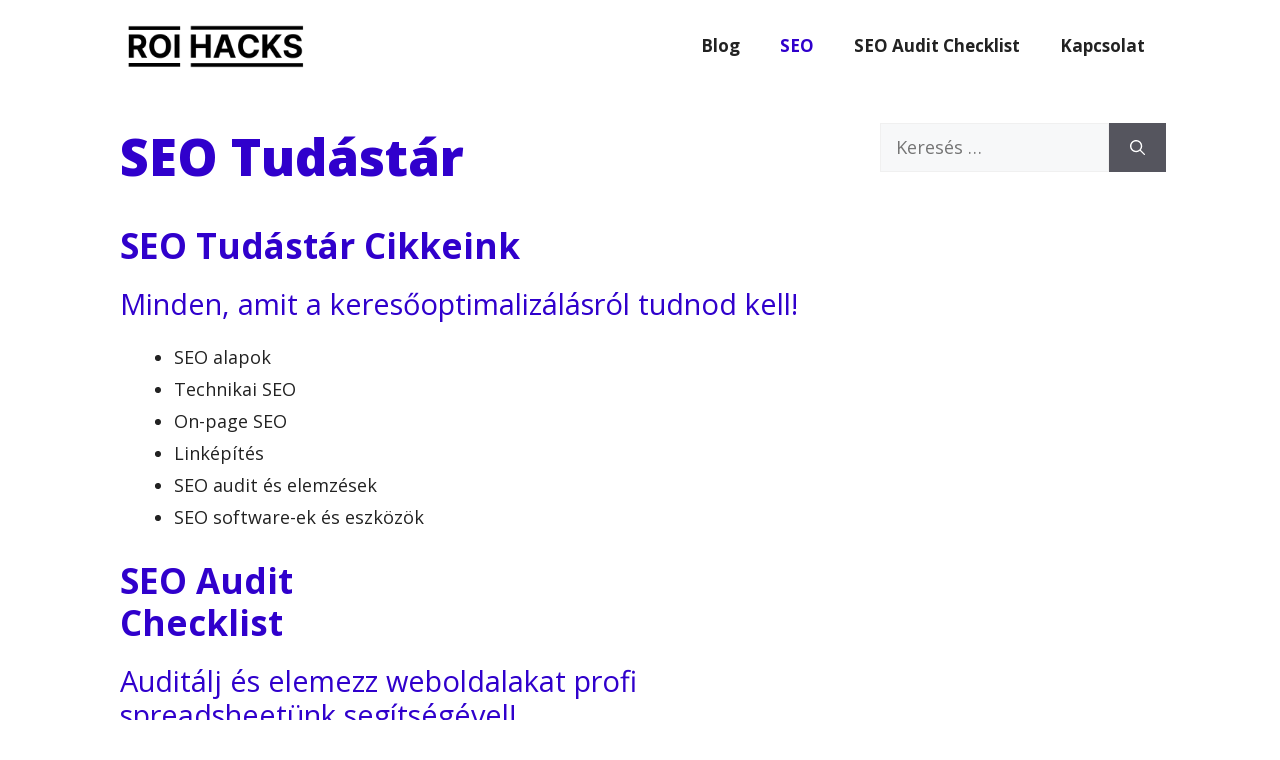

--- FILE ---
content_type: text/html; charset=UTF-8
request_url: https://roihacks.hu/seo/
body_size: 14717
content:
<!DOCTYPE html>
<html lang="hu" prefix="og: https://ogp.me/ns#">
<head>
	<meta charset="UTF-8">
		<style>img:is([sizes="auto" i], [sizes^="auto," i]) { contain-intrinsic-size: 3000px 1500px }</style>
	
<!-- Google Tag Manager for WordPress by gtm4wp.com -->
<script data-cfasync="false" data-pagespeed-no-defer>
	var gtm4wp_datalayer_name = "dataLayer";
	var dataLayer = dataLayer || [];
</script>
<!-- End Google Tag Manager for WordPress by gtm4wp.com --><meta name="viewport" content="width=device-width, initial-scale=1">
<!-- Search Engine Optimization by Rank Math - https://rankmath.com/ -->
<title>SEO tudástár - SEO cikkek kezdőknek és haladóknak</title>
<meta name="description" content="Segítséget kérnél SEO feladattal kapcsolatban? Itt tudod velünk felvenni a kapcsolatot."/>
<meta name="robots" content="follow, index, max-snippet:-1, max-video-preview:-1, max-image-preview:large"/>
<link rel="canonical" href="https://roihacks.hu/seo/" />
<meta property="og:locale" content="hu_HU" />
<meta property="og:type" content="article" />
<meta property="og:title" content="SEO tudástár - SEO cikkek kezdőknek és haladóknak" />
<meta property="og:description" content="Segítséget kérnél SEO feladattal kapcsolatban? Itt tudod velünk felvenni a kapcsolatot." />
<meta property="og:url" content="https://roihacks.hu/seo/" />
<meta property="og:site_name" content="ROIhacks.hu" />
<meta property="og:updated_time" content="2021-08-20T18:01:00+00:00" />
<meta property="article:published_time" content="2021-08-20T18:01:00+00:00" />
<meta property="article:modified_time" content="2021-08-20T18:01:00+00:00" />
<meta name="twitter:card" content="summary_large_image" />
<meta name="twitter:title" content="SEO tudástár - SEO cikkek kezdőknek és haladóknak" />
<meta name="twitter:description" content="Segítséget kérnél SEO feladattal kapcsolatban? Itt tudod velünk felvenni a kapcsolatot." />
<meta name="twitter:label1" content="Olvasási idő" />
<meta name="twitter:data1" content="Kevesebb, mint egy perc" />
<script type="application/ld+json" class="rank-math-schema">{"@context":"https://schema.org","@graph":[{"@type":"Organization","@id":"https://roihacks.hu/#organization","name":"ROIhacks.hu","url":"http://wordpress-bsk484osgc400g44sgck8kog.84.46.241.215.sslip.io","logo":{"@type":"ImageObject","@id":"https://roihacks.hu/#logo","url":"http://wordpress-bsk484osgc400g44sgck8kog.84.46.241.215.sslip.io/wp-content/uploads/2021/05/v1.03.png","contentUrl":"http://wordpress-bsk484osgc400g44sgck8kog.84.46.241.215.sslip.io/wp-content/uploads/2021/05/v1.03.png","caption":"ROIhacks.hu","inLanguage":"hu","width":"540","height":"180"}},{"@type":"WebSite","@id":"https://roihacks.hu/#website","url":"https://roihacks.hu","name":"ROIhacks.hu","publisher":{"@id":"https://roihacks.hu/#organization"},"inLanguage":"hu"},{"@type":"ImageObject","@id":"http://wordpress-bsk484osgc400g44sgck8kog.84.46.241.215.sslip.io/wp-content/uploads/2021/05/SEO-audit-erteke-150x150.png","url":"http://wordpress-bsk484osgc400g44sgck8kog.84.46.241.215.sslip.io/wp-content/uploads/2021/05/SEO-audit-erteke-150x150.png","width":"200","height":"200","inLanguage":"hu"},{"@type":"BreadcrumbList","@id":"https://roihacks.hu/seo/#breadcrumb","itemListElement":[{"@type":"ListItem","position":"1","item":{"@id":"http://wordpress-bsk484osgc400g44sgck8kog.84.46.241.215.sslip.io","name":"ROIHacks.hu"}},{"@type":"ListItem","position":"2","item":{"@id":"https://roihacks.hu/seo/","name":"SEO tud\u00e1st\u00e1r"}}]},{"@type":"WebPage","@id":"https://roihacks.hu/seo/#webpage","url":"https://roihacks.hu/seo/","name":"SEO tud\u00e1st\u00e1r - SEO cikkek kezd\u0151knek \u00e9s halad\u00f3knak","datePublished":"2021-08-20T18:01:00+00:00","dateModified":"2021-08-20T18:01:00+00:00","isPartOf":{"@id":"https://roihacks.hu/#website"},"primaryImageOfPage":{"@id":"http://wordpress-bsk484osgc400g44sgck8kog.84.46.241.215.sslip.io/wp-content/uploads/2021/05/SEO-audit-erteke-150x150.png"},"inLanguage":"hu","breadcrumb":{"@id":"https://roihacks.hu/seo/#breadcrumb"}},{"@type":"Person","@id":"https://roihacks.hu/seo/#author","name":"Marketer","image":{"@type":"ImageObject","@id":"https://secure.gravatar.com/avatar/5760cd350897e70e91c0dfe4d10f85bee6f8ada4787caa1d48911872bc58f441?s=96&amp;d=mm&amp;r=g","url":"https://secure.gravatar.com/avatar/5760cd350897e70e91c0dfe4d10f85bee6f8ada4787caa1d48911872bc58f441?s=96&amp;d=mm&amp;r=g","caption":"Marketer","inLanguage":"hu"},"worksFor":{"@id":"https://roihacks.hu/#organization"}},{"@type":"Article","headline":"SEO tud\u00e1st\u00e1r - SEO cikkek kezd\u0151knek \u00e9s halad\u00f3knak","datePublished":"2021-08-20T18:01:00+00:00","dateModified":"2021-08-20T18:01:00+00:00","author":{"@id":"https://roihacks.hu/seo/#author","name":"Marketer"},"publisher":{"@id":"https://roihacks.hu/#organization"},"description":"Seg\u00edts\u00e9get k\u00e9rn\u00e9l SEO feladattal kapcsolatban? Itt tudod vel\u00fcnk felvenni a kapcsolatot.","name":"SEO tud\u00e1st\u00e1r - SEO cikkek kezd\u0151knek \u00e9s halad\u00f3knak","@id":"https://roihacks.hu/seo/#richSnippet","isPartOf":{"@id":"https://roihacks.hu/seo/#webpage"},"image":{"@id":"http://wordpress-bsk484osgc400g44sgck8kog.84.46.241.215.sslip.io/wp-content/uploads/2021/05/SEO-audit-erteke-150x150.png"},"inLanguage":"hu","mainEntityOfPage":{"@id":"https://roihacks.hu/seo/#webpage"}}]}</script>
<!-- /Rank Math WordPress SEO plugin -->

<link href='https://fonts.gstatic.com' crossorigin rel='preconnect' />
<link href='https://fonts.googleapis.com' crossorigin rel='preconnect' />
<link rel="alternate" type="application/rss+xml" title="ROIhacks.hu &raquo; hírcsatorna" href="https://roihacks.hu/feed/" />
<link rel="alternate" type="application/rss+xml" title="ROIhacks.hu &raquo; hozzászólás hírcsatorna" href="https://roihacks.hu/comments/feed/" />
<script>
window._wpemojiSettings = {"baseUrl":"https:\/\/s.w.org\/images\/core\/emoji\/16.0.1\/72x72\/","ext":".png","svgUrl":"https:\/\/s.w.org\/images\/core\/emoji\/16.0.1\/svg\/","svgExt":".svg","source":{"concatemoji":"https:\/\/roihacks.hu\/wp-includes\/js\/wp-emoji-release.min.js?ver=6.8.3"}};
/*! This file is auto-generated */
!function(s,n){var o,i,e;function c(e){try{var t={supportTests:e,timestamp:(new Date).valueOf()};sessionStorage.setItem(o,JSON.stringify(t))}catch(e){}}function p(e,t,n){e.clearRect(0,0,e.canvas.width,e.canvas.height),e.fillText(t,0,0);var t=new Uint32Array(e.getImageData(0,0,e.canvas.width,e.canvas.height).data),a=(e.clearRect(0,0,e.canvas.width,e.canvas.height),e.fillText(n,0,0),new Uint32Array(e.getImageData(0,0,e.canvas.width,e.canvas.height).data));return t.every(function(e,t){return e===a[t]})}function u(e,t){e.clearRect(0,0,e.canvas.width,e.canvas.height),e.fillText(t,0,0);for(var n=e.getImageData(16,16,1,1),a=0;a<n.data.length;a++)if(0!==n.data[a])return!1;return!0}function f(e,t,n,a){switch(t){case"flag":return n(e,"\ud83c\udff3\ufe0f\u200d\u26a7\ufe0f","\ud83c\udff3\ufe0f\u200b\u26a7\ufe0f")?!1:!n(e,"\ud83c\udde8\ud83c\uddf6","\ud83c\udde8\u200b\ud83c\uddf6")&&!n(e,"\ud83c\udff4\udb40\udc67\udb40\udc62\udb40\udc65\udb40\udc6e\udb40\udc67\udb40\udc7f","\ud83c\udff4\u200b\udb40\udc67\u200b\udb40\udc62\u200b\udb40\udc65\u200b\udb40\udc6e\u200b\udb40\udc67\u200b\udb40\udc7f");case"emoji":return!a(e,"\ud83e\udedf")}return!1}function g(e,t,n,a){var r="undefined"!=typeof WorkerGlobalScope&&self instanceof WorkerGlobalScope?new OffscreenCanvas(300,150):s.createElement("canvas"),o=r.getContext("2d",{willReadFrequently:!0}),i=(o.textBaseline="top",o.font="600 32px Arial",{});return e.forEach(function(e){i[e]=t(o,e,n,a)}),i}function t(e){var t=s.createElement("script");t.src=e,t.defer=!0,s.head.appendChild(t)}"undefined"!=typeof Promise&&(o="wpEmojiSettingsSupports",i=["flag","emoji"],n.supports={everything:!0,everythingExceptFlag:!0},e=new Promise(function(e){s.addEventListener("DOMContentLoaded",e,{once:!0})}),new Promise(function(t){var n=function(){try{var e=JSON.parse(sessionStorage.getItem(o));if("object"==typeof e&&"number"==typeof e.timestamp&&(new Date).valueOf()<e.timestamp+604800&&"object"==typeof e.supportTests)return e.supportTests}catch(e){}return null}();if(!n){if("undefined"!=typeof Worker&&"undefined"!=typeof OffscreenCanvas&&"undefined"!=typeof URL&&URL.createObjectURL&&"undefined"!=typeof Blob)try{var e="postMessage("+g.toString()+"("+[JSON.stringify(i),f.toString(),p.toString(),u.toString()].join(",")+"));",a=new Blob([e],{type:"text/javascript"}),r=new Worker(URL.createObjectURL(a),{name:"wpTestEmojiSupports"});return void(r.onmessage=function(e){c(n=e.data),r.terminate(),t(n)})}catch(e){}c(n=g(i,f,p,u))}t(n)}).then(function(e){for(var t in e)n.supports[t]=e[t],n.supports.everything=n.supports.everything&&n.supports[t],"flag"!==t&&(n.supports.everythingExceptFlag=n.supports.everythingExceptFlag&&n.supports[t]);n.supports.everythingExceptFlag=n.supports.everythingExceptFlag&&!n.supports.flag,n.DOMReady=!1,n.readyCallback=function(){n.DOMReady=!0}}).then(function(){return e}).then(function(){var e;n.supports.everything||(n.readyCallback(),(e=n.source||{}).concatemoji?t(e.concatemoji):e.wpemoji&&e.twemoji&&(t(e.twemoji),t(e.wpemoji)))}))}((window,document),window._wpemojiSettings);
</script>
<style id='wp-emoji-styles-inline-css'>

	img.wp-smiley, img.emoji {
		display: inline !important;
		border: none !important;
		box-shadow: none !important;
		height: 1em !important;
		width: 1em !important;
		margin: 0 0.07em !important;
		vertical-align: -0.1em !important;
		background: none !important;
		padding: 0 !important;
	}
</style>
<link rel='stylesheet' id='wp-block-library-css' href='https://roihacks.hu/wp-includes/css/dist/block-library/style.min.css?ver=6.8.3' media='all' />
<style id='classic-theme-styles-inline-css'>
/*! This file is auto-generated */
.wp-block-button__link{color:#fff;background-color:#32373c;border-radius:9999px;box-shadow:none;text-decoration:none;padding:calc(.667em + 2px) calc(1.333em + 2px);font-size:1.125em}.wp-block-file__button{background:#32373c;color:#fff;text-decoration:none}
</style>
<style id='global-styles-inline-css'>
:root{--wp--preset--aspect-ratio--square: 1;--wp--preset--aspect-ratio--4-3: 4/3;--wp--preset--aspect-ratio--3-4: 3/4;--wp--preset--aspect-ratio--3-2: 3/2;--wp--preset--aspect-ratio--2-3: 2/3;--wp--preset--aspect-ratio--16-9: 16/9;--wp--preset--aspect-ratio--9-16: 9/16;--wp--preset--color--black: #000000;--wp--preset--color--cyan-bluish-gray: #abb8c3;--wp--preset--color--white: #ffffff;--wp--preset--color--pale-pink: #f78da7;--wp--preset--color--vivid-red: #cf2e2e;--wp--preset--color--luminous-vivid-orange: #ff6900;--wp--preset--color--luminous-vivid-amber: #fcb900;--wp--preset--color--light-green-cyan: #7bdcb5;--wp--preset--color--vivid-green-cyan: #00d084;--wp--preset--color--pale-cyan-blue: #8ed1fc;--wp--preset--color--vivid-cyan-blue: #0693e3;--wp--preset--color--vivid-purple: #9b51e0;--wp--preset--color--contrast: var(--contrast);--wp--preset--color--contrast-2: var(--contrast-2);--wp--preset--color--contrast-3: var(--contrast-3);--wp--preset--color--base: var(--base);--wp--preset--color--base-2: var(--base-2);--wp--preset--color--base-3: var(--base-3);--wp--preset--color--accent: var(--accent);--wp--preset--gradient--vivid-cyan-blue-to-vivid-purple: linear-gradient(135deg,rgba(6,147,227,1) 0%,rgb(155,81,224) 100%);--wp--preset--gradient--light-green-cyan-to-vivid-green-cyan: linear-gradient(135deg,rgb(122,220,180) 0%,rgb(0,208,130) 100%);--wp--preset--gradient--luminous-vivid-amber-to-luminous-vivid-orange: linear-gradient(135deg,rgba(252,185,0,1) 0%,rgba(255,105,0,1) 100%);--wp--preset--gradient--luminous-vivid-orange-to-vivid-red: linear-gradient(135deg,rgba(255,105,0,1) 0%,rgb(207,46,46) 100%);--wp--preset--gradient--very-light-gray-to-cyan-bluish-gray: linear-gradient(135deg,rgb(238,238,238) 0%,rgb(169,184,195) 100%);--wp--preset--gradient--cool-to-warm-spectrum: linear-gradient(135deg,rgb(74,234,220) 0%,rgb(151,120,209) 20%,rgb(207,42,186) 40%,rgb(238,44,130) 60%,rgb(251,105,98) 80%,rgb(254,248,76) 100%);--wp--preset--gradient--blush-light-purple: linear-gradient(135deg,rgb(255,206,236) 0%,rgb(152,150,240) 100%);--wp--preset--gradient--blush-bordeaux: linear-gradient(135deg,rgb(254,205,165) 0%,rgb(254,45,45) 50%,rgb(107,0,62) 100%);--wp--preset--gradient--luminous-dusk: linear-gradient(135deg,rgb(255,203,112) 0%,rgb(199,81,192) 50%,rgb(65,88,208) 100%);--wp--preset--gradient--pale-ocean: linear-gradient(135deg,rgb(255,245,203) 0%,rgb(182,227,212) 50%,rgb(51,167,181) 100%);--wp--preset--gradient--electric-grass: linear-gradient(135deg,rgb(202,248,128) 0%,rgb(113,206,126) 100%);--wp--preset--gradient--midnight: linear-gradient(135deg,rgb(2,3,129) 0%,rgb(40,116,252) 100%);--wp--preset--font-size--small: 13px;--wp--preset--font-size--medium: 20px;--wp--preset--font-size--large: 36px;--wp--preset--font-size--x-large: 42px;--wp--preset--spacing--20: 0.44rem;--wp--preset--spacing--30: 0.67rem;--wp--preset--spacing--40: 1rem;--wp--preset--spacing--50: 1.5rem;--wp--preset--spacing--60: 2.25rem;--wp--preset--spacing--70: 3.38rem;--wp--preset--spacing--80: 5.06rem;--wp--preset--shadow--natural: 6px 6px 9px rgba(0, 0, 0, 0.2);--wp--preset--shadow--deep: 12px 12px 50px rgba(0, 0, 0, 0.4);--wp--preset--shadow--sharp: 6px 6px 0px rgba(0, 0, 0, 0.2);--wp--preset--shadow--outlined: 6px 6px 0px -3px rgba(255, 255, 255, 1), 6px 6px rgba(0, 0, 0, 1);--wp--preset--shadow--crisp: 6px 6px 0px rgba(0, 0, 0, 1);}:where(.is-layout-flex){gap: 0.5em;}:where(.is-layout-grid){gap: 0.5em;}body .is-layout-flex{display: flex;}.is-layout-flex{flex-wrap: wrap;align-items: center;}.is-layout-flex > :is(*, div){margin: 0;}body .is-layout-grid{display: grid;}.is-layout-grid > :is(*, div){margin: 0;}:where(.wp-block-columns.is-layout-flex){gap: 2em;}:where(.wp-block-columns.is-layout-grid){gap: 2em;}:where(.wp-block-post-template.is-layout-flex){gap: 1.25em;}:where(.wp-block-post-template.is-layout-grid){gap: 1.25em;}.has-black-color{color: var(--wp--preset--color--black) !important;}.has-cyan-bluish-gray-color{color: var(--wp--preset--color--cyan-bluish-gray) !important;}.has-white-color{color: var(--wp--preset--color--white) !important;}.has-pale-pink-color{color: var(--wp--preset--color--pale-pink) !important;}.has-vivid-red-color{color: var(--wp--preset--color--vivid-red) !important;}.has-luminous-vivid-orange-color{color: var(--wp--preset--color--luminous-vivid-orange) !important;}.has-luminous-vivid-amber-color{color: var(--wp--preset--color--luminous-vivid-amber) !important;}.has-light-green-cyan-color{color: var(--wp--preset--color--light-green-cyan) !important;}.has-vivid-green-cyan-color{color: var(--wp--preset--color--vivid-green-cyan) !important;}.has-pale-cyan-blue-color{color: var(--wp--preset--color--pale-cyan-blue) !important;}.has-vivid-cyan-blue-color{color: var(--wp--preset--color--vivid-cyan-blue) !important;}.has-vivid-purple-color{color: var(--wp--preset--color--vivid-purple) !important;}.has-black-background-color{background-color: var(--wp--preset--color--black) !important;}.has-cyan-bluish-gray-background-color{background-color: var(--wp--preset--color--cyan-bluish-gray) !important;}.has-white-background-color{background-color: var(--wp--preset--color--white) !important;}.has-pale-pink-background-color{background-color: var(--wp--preset--color--pale-pink) !important;}.has-vivid-red-background-color{background-color: var(--wp--preset--color--vivid-red) !important;}.has-luminous-vivid-orange-background-color{background-color: var(--wp--preset--color--luminous-vivid-orange) !important;}.has-luminous-vivid-amber-background-color{background-color: var(--wp--preset--color--luminous-vivid-amber) !important;}.has-light-green-cyan-background-color{background-color: var(--wp--preset--color--light-green-cyan) !important;}.has-vivid-green-cyan-background-color{background-color: var(--wp--preset--color--vivid-green-cyan) !important;}.has-pale-cyan-blue-background-color{background-color: var(--wp--preset--color--pale-cyan-blue) !important;}.has-vivid-cyan-blue-background-color{background-color: var(--wp--preset--color--vivid-cyan-blue) !important;}.has-vivid-purple-background-color{background-color: var(--wp--preset--color--vivid-purple) !important;}.has-black-border-color{border-color: var(--wp--preset--color--black) !important;}.has-cyan-bluish-gray-border-color{border-color: var(--wp--preset--color--cyan-bluish-gray) !important;}.has-white-border-color{border-color: var(--wp--preset--color--white) !important;}.has-pale-pink-border-color{border-color: var(--wp--preset--color--pale-pink) !important;}.has-vivid-red-border-color{border-color: var(--wp--preset--color--vivid-red) !important;}.has-luminous-vivid-orange-border-color{border-color: var(--wp--preset--color--luminous-vivid-orange) !important;}.has-luminous-vivid-amber-border-color{border-color: var(--wp--preset--color--luminous-vivid-amber) !important;}.has-light-green-cyan-border-color{border-color: var(--wp--preset--color--light-green-cyan) !important;}.has-vivid-green-cyan-border-color{border-color: var(--wp--preset--color--vivid-green-cyan) !important;}.has-pale-cyan-blue-border-color{border-color: var(--wp--preset--color--pale-cyan-blue) !important;}.has-vivid-cyan-blue-border-color{border-color: var(--wp--preset--color--vivid-cyan-blue) !important;}.has-vivid-purple-border-color{border-color: var(--wp--preset--color--vivid-purple) !important;}.has-vivid-cyan-blue-to-vivid-purple-gradient-background{background: var(--wp--preset--gradient--vivid-cyan-blue-to-vivid-purple) !important;}.has-light-green-cyan-to-vivid-green-cyan-gradient-background{background: var(--wp--preset--gradient--light-green-cyan-to-vivid-green-cyan) !important;}.has-luminous-vivid-amber-to-luminous-vivid-orange-gradient-background{background: var(--wp--preset--gradient--luminous-vivid-amber-to-luminous-vivid-orange) !important;}.has-luminous-vivid-orange-to-vivid-red-gradient-background{background: var(--wp--preset--gradient--luminous-vivid-orange-to-vivid-red) !important;}.has-very-light-gray-to-cyan-bluish-gray-gradient-background{background: var(--wp--preset--gradient--very-light-gray-to-cyan-bluish-gray) !important;}.has-cool-to-warm-spectrum-gradient-background{background: var(--wp--preset--gradient--cool-to-warm-spectrum) !important;}.has-blush-light-purple-gradient-background{background: var(--wp--preset--gradient--blush-light-purple) !important;}.has-blush-bordeaux-gradient-background{background: var(--wp--preset--gradient--blush-bordeaux) !important;}.has-luminous-dusk-gradient-background{background: var(--wp--preset--gradient--luminous-dusk) !important;}.has-pale-ocean-gradient-background{background: var(--wp--preset--gradient--pale-ocean) !important;}.has-electric-grass-gradient-background{background: var(--wp--preset--gradient--electric-grass) !important;}.has-midnight-gradient-background{background: var(--wp--preset--gradient--midnight) !important;}.has-small-font-size{font-size: var(--wp--preset--font-size--small) !important;}.has-medium-font-size{font-size: var(--wp--preset--font-size--medium) !important;}.has-large-font-size{font-size: var(--wp--preset--font-size--large) !important;}.has-x-large-font-size{font-size: var(--wp--preset--font-size--x-large) !important;}
:where(.wp-block-post-template.is-layout-flex){gap: 1.25em;}:where(.wp-block-post-template.is-layout-grid){gap: 1.25em;}
:where(.wp-block-columns.is-layout-flex){gap: 2em;}:where(.wp-block-columns.is-layout-grid){gap: 2em;}
:root :where(.wp-block-pullquote){font-size: 1.5em;line-height: 1.6;}
</style>
<link rel='stylesheet' id='generate-style-css' href='https://roihacks.hu/wp-content/themes/generatepress/assets/css/main.min.css?ver=3.6.0' media='all' />
<style id='generate-style-inline-css'>
body{background-color:var(--base-3);color:var(--contrast);}a{color:var(--accent);}a:hover, a:focus{text-decoration:underline;}.entry-title a, .site-branding a, a.button, .wp-block-button__link, .main-navigation a{text-decoration:none;}a:hover, a:focus, a:active{color:rgba(0,174,255,0.83);}.grid-container{max-width:1100px;}.wp-block-group__inner-container{max-width:1100px;margin-left:auto;margin-right:auto;}.site-header .header-image{width:200px;}:root{--contrast:#222222;--contrast-2:#575760;--contrast-3:#b2b2be;--base:#f0f0f0;--base-2:#f7f8f9;--base-3:#ffffff;--accent:#3000cc;}:root .has-contrast-color{color:var(--contrast);}:root .has-contrast-background-color{background-color:var(--contrast);}:root .has-contrast-2-color{color:var(--contrast-2);}:root .has-contrast-2-background-color{background-color:var(--contrast-2);}:root .has-contrast-3-color{color:var(--contrast-3);}:root .has-contrast-3-background-color{background-color:var(--contrast-3);}:root .has-base-color{color:var(--base);}:root .has-base-background-color{background-color:var(--base);}:root .has-base-2-color{color:var(--base-2);}:root .has-base-2-background-color{background-color:var(--base-2);}:root .has-base-3-color{color:var(--base-3);}:root .has-base-3-background-color{background-color:var(--base-3);}:root .has-accent-color{color:var(--accent);}:root .has-accent-background-color{background-color:var(--accent);}h1{font-family:inherit;font-weight:800;text-transform:capitalize;font-style:normal;text-decoration:none;font-size:51px;line-height:1.3em;margin-bottom:21px;}h2{font-family:inherit;font-weight:700;text-transform:capitalize;}body, button, input, select, textarea{font-family:Open Sans, sans-serif;font-size:18px;}body{line-height:1.8;}p{margin-bottom:1.7em;}.main-navigation a, .main-navigation .menu-toggle, .main-navigation .menu-bar-items{font-family:inherit;font-weight:700;font-size:17px;}.top-bar{background-color:#636363;color:#ffffff;}.top-bar a{color:#ffffff;}.top-bar a:hover{color:#303030;}.site-header{background-color:var(--base-3);}.main-title a,.main-title a:hover{color:var(--contrast);}.site-description{color:var(--contrast-2);}.mobile-menu-control-wrapper .menu-toggle,.mobile-menu-control-wrapper .menu-toggle:hover,.mobile-menu-control-wrapper .menu-toggle:focus,.has-inline-mobile-toggle #site-navigation.toggled{background-color:rgba(0, 0, 0, 0.02);}.main-navigation,.main-navigation ul ul{background-color:var(--base-3);}.main-navigation .main-nav ul li a, .main-navigation .menu-toggle, .main-navigation .menu-bar-items{color:var(--contrast);}.main-navigation .main-nav ul li:not([class*="current-menu-"]):hover > a, .main-navigation .main-nav ul li:not([class*="current-menu-"]):focus > a, .main-navigation .main-nav ul li.sfHover:not([class*="current-menu-"]) > a, .main-navigation .menu-bar-item:hover > a, .main-navigation .menu-bar-item.sfHover > a{color:var(--accent);}button.menu-toggle:hover,button.menu-toggle:focus{color:var(--contrast);}.main-navigation .main-nav ul li[class*="current-menu-"] > a{color:var(--accent);}.navigation-search input[type="search"],.navigation-search input[type="search"]:active, .navigation-search input[type="search"]:focus, .main-navigation .main-nav ul li.search-item.active > a, .main-navigation .menu-bar-items .search-item.active > a{color:var(--accent);}.main-navigation ul ul{background-color:var(--base);}.separate-containers .inside-article, .separate-containers .comments-area, .separate-containers .page-header, .one-container .container, .separate-containers .paging-navigation, .inside-page-header{background-color:var(--base-3);}.entry-title a{color:var(--contrast);}.entry-title a:hover{color:var(--contrast-2);}.entry-meta{color:var(--contrast-2);}h1{color:var(--accent);}h2{color:var(--accent);}h3{color:var(--accent);}.sidebar .widget{background-color:var(--base-3);}.footer-widgets{background-color:var(--base-3);}.site-info{background-color:var(--base-3);}input[type="text"],input[type="email"],input[type="url"],input[type="password"],input[type="search"],input[type="tel"],input[type="number"],textarea,select{color:var(--contrast);background-color:var(--base-2);border-color:var(--base);}input[type="text"]:focus,input[type="email"]:focus,input[type="url"]:focus,input[type="password"]:focus,input[type="search"]:focus,input[type="tel"]:focus,input[type="number"]:focus,textarea:focus,select:focus{color:var(--contrast);background-color:var(--base-2);border-color:var(--contrast-3);}button,html input[type="button"],input[type="reset"],input[type="submit"],a.button,a.wp-block-button__link:not(.has-background){color:#ffffff;background-color:#55555e;}button:hover,html input[type="button"]:hover,input[type="reset"]:hover,input[type="submit"]:hover,a.button:hover,button:focus,html input[type="button"]:focus,input[type="reset"]:focus,input[type="submit"]:focus,a.button:focus,a.wp-block-button__link:not(.has-background):active,a.wp-block-button__link:not(.has-background):focus,a.wp-block-button__link:not(.has-background):hover{color:#ffffff;background-color:#3f4047;}a.generate-back-to-top{background-color:rgba( 0,0,0,0.4 );color:#ffffff;}a.generate-back-to-top:hover,a.generate-back-to-top:focus{background-color:rgba( 0,0,0,0.6 );color:#ffffff;}:root{--gp-search-modal-bg-color:var(--base-3);--gp-search-modal-text-color:var(--contrast);--gp-search-modal-overlay-bg-color:rgba(0,0,0,0.2);}@media (max-width:768px){.main-navigation .menu-bar-item:hover > a, .main-navigation .menu-bar-item.sfHover > a{background:none;color:var(--contrast);}}.inside-header{padding:13px 25px 13px 25px;}.nav-below-header .main-navigation .inside-navigation.grid-container, .nav-above-header .main-navigation .inside-navigation.grid-container{padding:0px 5px 0px 5px;}.separate-containers .inside-article, .separate-containers .comments-area, .separate-containers .page-header, .separate-containers .paging-navigation, .one-container .site-content, .inside-page-header{padding:20px 30px 40px 30px;}.site-main .wp-block-group__inner-container{padding:20px 30px 40px 30px;}.separate-containers .paging-navigation{padding-top:20px;padding-bottom:20px;}.entry-content .alignwide, body:not(.no-sidebar) .entry-content .alignfull{margin-left:-30px;width:calc(100% + 60px);max-width:calc(100% + 60px);}.one-container.right-sidebar .site-main,.one-container.both-right .site-main{margin-right:30px;}.one-container.left-sidebar .site-main,.one-container.both-left .site-main{margin-left:30px;}.one-container.both-sidebars .site-main{margin:0px 30px 0px 30px;}.sidebar .widget, .page-header, .widget-area .main-navigation, .site-main > *{margin-bottom:10px;}.separate-containers .site-main{margin:10px;}.both-right .inside-left-sidebar,.both-left .inside-left-sidebar{margin-right:5px;}.both-right .inside-right-sidebar,.both-left .inside-right-sidebar{margin-left:5px;}.separate-containers .featured-image{margin-top:10px;}.separate-containers .inside-right-sidebar, .separate-containers .inside-left-sidebar{margin-top:10px;margin-bottom:10px;}.rtl .menu-item-has-children .dropdown-menu-toggle{padding-left:20px;}.rtl .main-navigation .main-nav ul li.menu-item-has-children > a{padding-right:20px;}.widget-area .widget{padding:20px;}@media (max-width:768px){.separate-containers .inside-article, .separate-containers .comments-area, .separate-containers .page-header, .separate-containers .paging-navigation, .one-container .site-content, .inside-page-header{padding:30px;}.site-main .wp-block-group__inner-container{padding:30px;}.inside-top-bar{padding-right:30px;padding-left:30px;}.inside-header{padding-right:20px;padding-left:20px;}.widget-area .widget{padding-top:30px;padding-right:30px;padding-bottom:30px;padding-left:30px;}.footer-widgets-container{padding-top:30px;padding-right:30px;padding-bottom:30px;padding-left:30px;}.inside-site-info{padding-right:30px;padding-left:30px;}.entry-content .alignwide, body:not(.no-sidebar) .entry-content .alignfull{margin-left:-30px;width:calc(100% + 60px);max-width:calc(100% + 60px);}.one-container .site-main .paging-navigation{margin-bottom:10px;}}/* End cached CSS */.is-right-sidebar{width:30%;}.is-left-sidebar{width:30%;}.site-content .content-area{width:70%;}@media (max-width:768px){.main-navigation .menu-toggle,.sidebar-nav-mobile:not(#sticky-placeholder){display:block;}.main-navigation ul,.gen-sidebar-nav,.main-navigation:not(.slideout-navigation):not(.toggled) .main-nav > ul,.has-inline-mobile-toggle #site-navigation .inside-navigation > *:not(.navigation-search):not(.main-nav){display:none;}.nav-align-right .inside-navigation,.nav-align-center .inside-navigation{justify-content:space-between;}.has-inline-mobile-toggle .mobile-menu-control-wrapper{display:flex;flex-wrap:wrap;}.has-inline-mobile-toggle .inside-header{flex-direction:row;text-align:left;flex-wrap:wrap;}.has-inline-mobile-toggle .header-widget,.has-inline-mobile-toggle #site-navigation{flex-basis:100%;}.nav-float-left .has-inline-mobile-toggle #site-navigation{order:10;}}
.dynamic-author-image-rounded{border-radius:100%;}.dynamic-featured-image, .dynamic-author-image{vertical-align:middle;}.one-container.blog .dynamic-content-template:not(:last-child), .one-container.archive .dynamic-content-template:not(:last-child){padding-bottom:0px;}.dynamic-entry-excerpt > p:last-child{margin-bottom:0px;}
</style>
<link rel='stylesheet' id='generate-child-css' href='https://roihacks.hu/wp-content/themes/generatepress_child/style.css?ver=1683382634' media='all' />
<link rel='stylesheet' id='generate-google-fonts-css' href='https://fonts.googleapis.com/css?family=Open+Sans%3A300%2C300italic%2Cregular%2Citalic%2C600%2C600italic%2C700%2C700italic%2C800%2C800italic&#038;display=auto&#038;ver=3.6.0' media='all' />
<link rel='stylesheet' id='forget-about-shortcode-buttons-css' href='https://roihacks.hu/wp-content/plugins/forget-about-shortcode-buttons/public/css/button-styles.css?ver=2.1.3' media='all' />
<style id='generateblocks-inline-css'>
.gb-container.gb-tabs__item:not(.gb-tabs__item-open){display:none;}.gb-container-edf729c3{background-color:#1a016b;}.gb-container-edf729c3 > .gb-inside-container{padding:40px;}.gb-container-edf729c3 a:hover{color:var(--base-3);}.gb-grid-wrapper > .gb-grid-column-edf729c3 > .gb-container{display:flex;flex-direction:column;height:100%;}.gb-container-353cb0dd > .gb-inside-container{padding:0;}.gb-grid-wrapper > .gb-grid-column-353cb0dd{width:25%;}.gb-grid-wrapper > .gb-grid-column-353cb0dd > .gb-container{display:flex;flex-direction:column;height:100%;}.gb-container-648fadf3 > .gb-inside-container{padding:0;}.gb-grid-wrapper > .gb-grid-column-648fadf3{width:25%;}.gb-grid-wrapper > .gb-grid-column-648fadf3 > .gb-container{display:flex;flex-direction:column;height:100%;}.gb-container-3dc65e3e > .gb-inside-container{padding:0;}.gb-grid-wrapper > .gb-grid-column-3dc65e3e{width:25%;}.gb-grid-wrapper > .gb-grid-column-3dc65e3e > .gb-container{display:flex;flex-direction:column;height:100%;}.gb-container-e31ff560 > .gb-inside-container{padding:0;}.gb-grid-wrapper > .gb-grid-column-e31ff560{width:25%;}.gb-grid-wrapper > .gb-grid-column-e31ff560 > .gb-container{display:flex;flex-direction:column;height:100%;}.gb-grid-wrapper > .gb-grid-column-3102fa3b{width:25%;}.gb-grid-wrapper > .gb-grid-column-3102fa3b > .gb-container{display:flex;flex-direction:column;height:100%;}.gb-grid-wrapper > .gb-grid-column-f8f2eea4{width:25%;}.gb-grid-wrapper > .gb-grid-column-f8f2eea4 > .gb-container{display:flex;flex-direction:column;height:100%;}.gb-grid-wrapper > .gb-grid-column-6fe2e02f{width:25%;}.gb-grid-wrapper > .gb-grid-column-6fe2e02f > .gb-container{display:flex;flex-direction:column;height:100%;}.gb-grid-wrapper > .gb-grid-column-1ffa5293{width:25%;}.gb-grid-wrapper > .gb-grid-column-1ffa5293 > .gb-container{display:flex;flex-direction:column;height:100%;}.gb-container-897e01ec > .gb-inside-container{padding:0 40px;max-width:1100px;margin-left:auto;margin-right:auto;}.gb-grid-wrapper > .gb-grid-column-897e01ec > .gb-container{display:flex;flex-direction:column;height:100%;}.gb-container-bf77c965 > .gb-inside-container{padding:0;}.gb-grid-wrapper > .gb-grid-column-bf77c965{width:70%;}.gb-grid-wrapper > .gb-grid-column-bf77c965 > .gb-container{display:flex;flex-direction:column;height:100%;}.gb-container-738f3984 > .gb-inside-container{padding:0;}.gb-grid-wrapper > .gb-grid-column-738f3984{width:15%;}.gb-grid-wrapper > .gb-grid-column-738f3984 > .gb-container{display:flex;flex-direction:column;height:100%;}.gb-container-8ce173c0 > .gb-inside-container{padding:0;}.gb-grid-wrapper > .gb-grid-column-8ce173c0{width:15%;}.gb-grid-wrapper > .gb-grid-column-8ce173c0 > .gb-container{display:flex;flex-direction:column;height:100%;}.gb-grid-wrapper-c7e516ba{display:flex;flex-wrap:wrap;margin-left:-30px;}.gb-grid-wrapper-c7e516ba > .gb-grid-column{box-sizing:border-box;padding-left:30px;}.gb-grid-wrapper-ec9fc083{display:flex;flex-wrap:wrap;row-gap:20px;margin-left:-40px;}.gb-grid-wrapper-ec9fc083 > .gb-grid-column{box-sizing:border-box;padding-left:40px;}.gb-grid-wrapper-914fde44{display:flex;flex-wrap:wrap;}.gb-grid-wrapper-914fde44 > .gb-grid-column{box-sizing:border-box;padding-left:0px;}h3.gb-headline-08541dd5{color:#ffffff;}p.gb-headline-695e8800{padding-left:24px;color:#abb8c3;}p.gb-headline-695e8800 a{color:#abb8c3;}p.gb-headline-695e8800 .gb-highlight{color:#abb8c3;}h3.gb-headline-d92c3745{color:#ffffff;}div.gb-headline-d5409442{font-size:20px;padding-right:0px;padding-left:24px;color:#a8b7c3;}div.gb-headline-d5409442 a{color:#abb8c3;}div.gb-headline-c4fdf118{font-size:20px;padding-right:0px;padding-left:24px;color:#a8b7c3;}div.gb-headline-c4fdf118 a{color:#abb8c3;}h3.gb-headline-f211342f{color:#ffffff;}div.gb-headline-1472bc12{font-size:20px;padding-left:24px;color:#a8b7c3;}div.gb-headline-1472bc12 a{color:#abb8c3;}h3.gb-headline-e3b7b426{text-align:center;color:#ffffff;}p.gb-headline-296994af{color:#abb8c3;}p.gb-headline-17cee205 a{color:#abb8c3;}.gb-accordion__item:not(.gb-accordion__item-open) > .gb-button .gb-accordion__icon-open{display:none;}.gb-accordion__item.gb-accordion__item-open > .gb-button .gb-accordion__icon{display:none;}a.gb-button-1f8336d1{display:inline-flex;align-items:center;padding:15px 20px;border-radius:41px;background-color:#3b5998;color:#ffffff;text-decoration:none;}a.gb-button-1f8336d1:hover, a.gb-button-1f8336d1:active, a.gb-button-1f8336d1:focus{background-color:rgba(62, 92, 158, 0.56);color:#ffffff;}a.gb-button-1f8336d1 .gb-icon{font-size:1em;line-height:0;}a.gb-button-1f8336d1 .gb-icon svg{height:1em;width:1em;fill:currentColor;}a.gb-button-ed102dff{display:inline-flex;align-items:center;padding:15px 20px;border-radius:41px;background-color:#0072b1;color:#ffffff;text-decoration:none;}a.gb-button-ed102dff:hover, a.gb-button-ed102dff:active, a.gb-button-ed102dff:focus{background-color:rgba(0, 116, 248, 0.42);color:#ffffff;}a.gb-button-ed102dff .gb-icon{font-size:1em;line-height:0;}a.gb-button-ed102dff .gb-icon svg{height:1em;width:1em;fill:currentColor;}.gb-button-d720dd4e{display:inline-flex;align-items:center;padding:15px 20px;border-radius:41px;background-color:#d60231;color:#ffffff;text-decoration:none;}.gb-button-d720dd4e:hover, .gb-button-d720dd4e:active, .gb-button-d720dd4e:focus{background-color:rgba(247, 0, 49, 0.42);color:#ffffff;}.gb-button-d720dd4e .gb-icon{font-size:1em;line-height:0;}.gb-button-d720dd4e .gb-icon svg{height:1em;width:1em;fill:currentColor;}a.gb-button-5cf064ce{display:inline-flex;align-items:center;padding:15px 20px;border-radius:41px;background-color:#00acee;color:#ffffff;text-decoration:none;}a.gb-button-5cf064ce:hover, a.gb-button-5cf064ce:active, a.gb-button-5cf064ce:focus{background-color:rgba(0, 170, 237, 0.48);color:#ffffff;}a.gb-button-5cf064ce .gb-icon{font-size:1em;line-height:0;}a.gb-button-5cf064ce .gb-icon svg{height:1em;width:1em;fill:currentColor;}@media (max-width: 767px) {.gb-grid-wrapper > .gb-grid-column-353cb0dd{width:100%;}.gb-grid-wrapper > .gb-grid-column-648fadf3{width:100%;}.gb-grid-wrapper > .gb-grid-column-3dc65e3e{width:100%;}.gb-grid-wrapper > .gb-grid-column-e31ff560{width:100%;}.gb-grid-wrapper > .gb-grid-column-3102fa3b{width:50%;}.gb-grid-wrapper > .gb-grid-column-f8f2eea4{width:50%;}.gb-grid-wrapper > .gb-grid-column-6fe2e02f{width:50%;}.gb-grid-wrapper > .gb-grid-column-1ffa5293{width:50%;}.gb-grid-wrapper > .gb-grid-column-bf77c965{width:100%;}.gb-grid-wrapper > .gb-grid-column-738f3984{width:100%;}.gb-grid-wrapper > .gb-grid-column-8ce173c0{width:100%;}}:root{--gb-container-width:1100px;}.gb-container .wp-block-image img{vertical-align:middle;}.gb-grid-wrapper .wp-block-image{margin-bottom:0;}.gb-highlight{background:none;}.gb-shape{line-height:0;}.gb-container-link{position:absolute;top:0;right:0;bottom:0;left:0;z-index:99;}
</style>
<link rel="https://api.w.org/" href="https://roihacks.hu/wp-json/" /><link rel="alternate" title="JSON" type="application/json" href="https://roihacks.hu/wp-json/wp/v2/pages/1400" /><link rel="EditURI" type="application/rsd+xml" title="RSD" href="https://roihacks.hu/xmlrpc.php?rsd" />
<meta name="generator" content="WordPress 6.8.3" />
<link rel='shortlink' href='https://roihacks.hu/?p=1400' />
<link rel="alternate" title="oEmbed (JSON)" type="application/json+oembed" href="https://roihacks.hu/wp-json/oembed/1.0/embed?url=https%3A%2F%2Froihacks.hu%2Fseo%2F" />
<link rel="alternate" title="oEmbed (XML)" type="text/xml+oembed" href="https://roihacks.hu/wp-json/oembed/1.0/embed?url=https%3A%2F%2Froihacks.hu%2Fseo%2F&#038;format=xml" />

<!-- Google Tag Manager for WordPress by gtm4wp.com -->
<!-- GTM Container placement set to footer -->
<script data-cfasync="false" data-pagespeed-no-defer>
	var dataLayer_content = {"visitorLoginState":"logged-out","visitorType":"visitor-logged-out","visitorEmail":"","visitorEmailHash":"","visitorRegistrationDate":"","visitorUsername":"","visitorIP":"172.69.130.52","pageTitle":"SEO tudástár - SEO cikkek kezdőknek és haladóknak","pagePostType":"page","pagePostType2":"single-page","pagePostAuthorID":1,"pagePostAuthor":"Marketer","pagePostDate":"2021. június 12.","pagePostDateYear":2021,"pagePostDateMonth":6,"pagePostDateDay":12,"pagePostDateDayName":"szombat","pagePostDateHour":12,"pagePostDateMinute":30,"pagePostDateIso":"2021-08-20T18:01:00+00:00","pagePostDateUnix":1623501044,"pagePostTerms":{"meta":{"wp_last_modified_info":"2021. augusztus 20. @ 6:01 du.","wplmi_shortcode":"[lmt-post-modified-info]","classic-editor-remember":"classic-editor","rank_math_internal_links_processed":1,"rank_math_title":"SEO tudástár - SEO cikkek kezdőknek és haladóknak","rank_math_permalink":"seo","rank_math_seo_score":20,"rank_math_robots":"a:1:{i:0;s:5:\"index\";}","rank_math_advanced_robots":"a:3:{s:11:\"max-snippet\";s:2:\"-1\";s:17:\"max-video-preview\";s:2:\"-1\";s:17:\"max-image-preview\";s:5:\"large\";}","rank_math_facebook_enable_image_overlay":"off","rank_math_facebook_image_overlay":"play","rank_math_twitter_use_facebook":"on","rank_math_twitter_card_type":"summary_large_image","rank_math_twitter_enable_image_overlay":"off","rank_math_twitter_image_overlay":"play","site-sidebar-layout":"no-sidebar","site-content-layout":"page-builder","theme-transparent-header-meta":"default","rank_math_analytic_object_id":108,"site-post-title":"disabled","ast-title-bar-display":"disabled","ast-featured-img":"disabled","rank_math_og_content_image":"a:2:{s:5:\"check\";s:32:\"a00871b6acbb2934eecd69a5f54af6da\";s:6:\"images\";a:0:{}}"}},"postCountOnPage":1,"postCountTotal":1,"postID":1400,"postFormat":"standard"};
	dataLayer.push( dataLayer_content );
</script>
<script data-cfasync="false" data-pagespeed-no-defer>
(function(w,d,s,l,i){w[l]=w[l]||[];w[l].push({'gtm.start':
new Date().getTime(),event:'gtm.js'});var f=d.getElementsByTagName(s)[0],
j=d.createElement(s),dl=l!='dataLayer'?'&l='+l:'';j.async=true;j.src=
'//www.googletagmanager.com/gtm.js?id='+i+dl;f.parentNode.insertBefore(j,f);
})(window,document,'script','dataLayer','GTM-W89T4VK');
</script>
<!-- End Google Tag Manager for WordPress by gtm4wp.com --><link rel="icon" href="https://roihacks.hu/wp-content/uploads/2021/02/cropped-site-icon-v1.03-32x32.png" sizes="32x32" />
<link rel="icon" href="https://roihacks.hu/wp-content/uploads/2021/02/cropped-site-icon-v1.03-192x192.png" sizes="192x192" />
<link rel="apple-touch-icon" href="https://roihacks.hu/wp-content/uploads/2021/02/cropped-site-icon-v1.03-180x180.png" />
<meta name="msapplication-TileImage" content="https://roihacks.hu/wp-content/uploads/2021/02/cropped-site-icon-v1.03-270x270.png" />
		<style id="wp-custom-css">
			#main > nav > div{
	display: none;
}

.post .entry-content img {border: 5px solid #e3e3e3;}
		</style>
		</head>

<body class="wp-singular page-template-default page page-id-1400 page-parent wp-custom-logo wp-embed-responsive wp-theme-generatepress wp-child-theme-generatepress_child post-image-aligned-center right-sidebar nav-float-right separate-containers header-aligned-left dropdown-hover" itemtype="https://schema.org/WebPage" itemscope>
	<a class="screen-reader-text skip-link" href="#content" title="Kilépés a tartalomba">Kilépés a tartalomba</a>		<header class="site-header has-inline-mobile-toggle" id="masthead" aria-label="Oldal"  itemtype="https://schema.org/WPHeader" itemscope>
			<div class="inside-header grid-container">
				<div class="site-logo">
					<a href="https://roihacks.hu/" rel="home">
						<img  class="header-image is-logo-image" alt="ROIhacks.hu" src="https://roihacks.hu/wp-content/uploads/2021/02/v1.03.png" width="540" height="180" />
					</a>
				</div>	<nav class="main-navigation mobile-menu-control-wrapper" id="mobile-menu-control-wrapper" aria-label="Mobile kapcsoló">
				<button data-nav="site-navigation" class="menu-toggle" aria-controls="primary-menu" aria-expanded="false">
			<span class="gp-icon icon-menu-bars"><svg viewBox="0 0 512 512" aria-hidden="true" xmlns="http://www.w3.org/2000/svg" width="1em" height="1em"><path d="M0 96c0-13.255 10.745-24 24-24h464c13.255 0 24 10.745 24 24s-10.745 24-24 24H24c-13.255 0-24-10.745-24-24zm0 160c0-13.255 10.745-24 24-24h464c13.255 0 24 10.745 24 24s-10.745 24-24 24H24c-13.255 0-24-10.745-24-24zm0 160c0-13.255 10.745-24 24-24h464c13.255 0 24 10.745 24 24s-10.745 24-24 24H24c-13.255 0-24-10.745-24-24z" /></svg><svg viewBox="0 0 512 512" aria-hidden="true" xmlns="http://www.w3.org/2000/svg" width="1em" height="1em"><path d="M71.029 71.029c9.373-9.372 24.569-9.372 33.942 0L256 222.059l151.029-151.03c9.373-9.372 24.569-9.372 33.942 0 9.372 9.373 9.372 24.569 0 33.942L289.941 256l151.03 151.029c9.372 9.373 9.372 24.569 0 33.942-9.373 9.372-24.569 9.372-33.942 0L256 289.941l-151.029 151.03c-9.373 9.372-24.569 9.372-33.942 0-9.372-9.373-9.372-24.569 0-33.942L222.059 256 71.029 104.971c-9.372-9.373-9.372-24.569 0-33.942z" /></svg></span><span class="screen-reader-text">Menü</span>		</button>
	</nav>
			<nav class="main-navigation sub-menu-right" id="site-navigation" aria-label="Elsődleges"  itemtype="https://schema.org/SiteNavigationElement" itemscope>
			<div class="inside-navigation grid-container">
								<button class="menu-toggle" aria-controls="primary-menu" aria-expanded="false">
					<span class="gp-icon icon-menu-bars"><svg viewBox="0 0 512 512" aria-hidden="true" xmlns="http://www.w3.org/2000/svg" width="1em" height="1em"><path d="M0 96c0-13.255 10.745-24 24-24h464c13.255 0 24 10.745 24 24s-10.745 24-24 24H24c-13.255 0-24-10.745-24-24zm0 160c0-13.255 10.745-24 24-24h464c13.255 0 24 10.745 24 24s-10.745 24-24 24H24c-13.255 0-24-10.745-24-24zm0 160c0-13.255 10.745-24 24-24h464c13.255 0 24 10.745 24 24s-10.745 24-24 24H24c-13.255 0-24-10.745-24-24z" /></svg><svg viewBox="0 0 512 512" aria-hidden="true" xmlns="http://www.w3.org/2000/svg" width="1em" height="1em"><path d="M71.029 71.029c9.373-9.372 24.569-9.372 33.942 0L256 222.059l151.029-151.03c9.373-9.372 24.569-9.372 33.942 0 9.372 9.373 9.372 24.569 0 33.942L289.941 256l151.03 151.029c9.372 9.373 9.372 24.569 0 33.942-9.373 9.372-24.569 9.372-33.942 0L256 289.941l-151.029 151.03c-9.373 9.372-24.569 9.372-33.942 0-9.372-9.373-9.372-24.569 0-33.942L222.059 256 71.029 104.971c-9.372-9.373-9.372-24.569 0-33.942z" /></svg></span><span class="mobile-menu">Menü</span>				</button>
				<div id="primary-menu" class="main-nav"><ul id="menu-header" class=" menu sf-menu"><li id="menu-item-1413" class="menu-item menu-item-type-post_type menu-item-object-page menu-item-1413"><a href="https://roihacks.hu/blog/">Blog</a></li>
<li id="menu-item-1626" class="menu-item menu-item-type-post_type menu-item-object-page current-menu-item page_item page-item-1400 current_page_item menu-item-1626"><a href="https://roihacks.hu/seo/" aria-current="page">SEO</a></li>
<li id="menu-item-1590" class="menu-item menu-item-type-post_type menu-item-object-page menu-item-1590"><a href="https://roihacks.hu/seo-audit-checklist/">SEO Audit Checklist</a></li>
<li id="menu-item-835" class="menu-item menu-item-type-post_type menu-item-object-page menu-item-835"><a href="https://roihacks.hu/kapcsolat/">Kapcsolat</a></li>
</ul></div>			</div>
		</nav>
					</div>
		</header>
		
	<div class="site grid-container container hfeed" id="page">
				<div class="site-content" id="content">
			
	<div class="content-area" id="primary">
		<main class="site-main" id="main">
			
<article id="post-1400" class="post-1400 page type-page status-publish" itemtype="https://schema.org/CreativeWork" itemscope>
	<div class="inside-article">
		
			<header class="entry-header">
				<h1 class="entry-title" itemprop="headline">SEO tudástár</h1>			</header>

			
		<div class="entry-content" itemprop="text">
			<h2>SEO tudástár cikkeink</h2>
<h3>Minden, amit a keresőoptimalizálásról tudnod kell!</h3>
<ul>
<li>SEO alapok</li>
<li>Technikai SEO</li>
<li>On-page SEO</li>
<li>Linképítés</li>
<li>SEO audit és elemzések</li>
<li>SEO software-ek és eszközök</li>
</ul>
<h2>SEO audit<br />
checklist</h2>
<h3>Auditálj és elemezz weboldalakat profi spreadsheetünk segítségével!</h3>
<h2>Legjobb cikkeink SEO témában</h2>
<h2>SEO alapok és átfogó cikkeink</h2>
<p><img decoding="async" src="http://wordpress-bsk484osgc400g44sgck8kog.84.46.241.215.sslip.io/wp-content/uploads/2021/05/SEO-audit-erteke-150x150.png" alt="SEO audit értéke" width="150" height="150" /></p>
<ul>
<li><a href="http://wordpress-bsk484osgc400g44sgck8kog.84.46.241.215.sslip.io/seo/seo-jelentese/" target="_blank" rel="noopener"><br />
SEO jelentése<br />
</a></li>
<li><a href="http://wordpress-bsk484osgc400g44sgck8kog.84.46.241.215.sslip.io/keresooptimalizalas-seo/" target="_blank" rel="noopener"><br />
Keresőoptimalizálás (SEO) alapjai<br />
</a></li>
<li><a href="http://wordpress-bsk484osgc400g44sgck8kog.84.46.241.215.sslip.io/seo/seo-optimalizalas-mi-az-es-hogyan-csinaljuk/" target="_blank" rel="noopener"><br />
SEO optimalizálás<br />
</a></li>
</ul>
<ul>
<li><a href="http://wordpress-bsk484osgc400g44sgck8kog.84.46.241.215.sslip.io/linkepites/" target="_blank" rel="noopener"><br />
Linképítés alapok<br />
</a></li>
<li><a href="http://wordpress-bsk484osgc400g44sgck8kog.84.46.241.215.sslip.io/tartalmi-seo/" target="_blank" rel="noopener"><br />
On-page SEO alapok<br />
</a></li>
<li><a href="http://wordpress-bsk484osgc400g44sgck8kog.84.46.241.215.sslip.io/technikai-seo/" target="_blank" rel="noopener"><br />
Technikai SEO alapok<br />
</a></li>
</ul>
<h2>Technikai SEO</h2>
<p><img decoding="async" src="http://wordpress-bsk484osgc400g44sgck8kog.84.46.241.215.sslip.io/wp-content/uploads/2021/05/technikai-SEO-hibak-150x150.png" alt="technikai SEO" width="150" height="150" /></p>
<ul>
<li><a href="http://wordpress-bsk484osgc400g44sgck8kog.84.46.241.215.sslip.io/technikai-seo/" target="_blank" rel="noopener"><br />
Mi az a technikai SEO?<br />
</a></li>
<li><a href="http://wordpress-bsk484osgc400g44sgck8kog.84.46.241.215.sslip.io/technikai-seo-audit/" target="_blank" rel="noopener"><br />
Technikai SEO audit<br />
</a></li>
<li><a href="http://wordpress-bsk484osgc400g44sgck8kog.84.46.241.215.sslip.io/core-web-vitals/" target="_blank" rel="noopener"><br />
Core Web Vitals<br />
</a></li>
</ul>
<ul>
<li><a href="http://wordpress-bsk484osgc400g44sgck8kog.84.46.241.215.sslip.io/seo/largest-contentful-paint-lcp/" target="_blank" rel="noopener"><br />
Largest Contentful Paint<br />
</a></li>
<li><a href="http://wordpress-bsk484osgc400g44sgck8kog.84.46.241.215.sslip.io/seo/first-input-delay-fid/" target="_blank" rel="noopener"><br />
First Input Delay<br />
</a></li>
<li><a href="http://wordpress-bsk484osgc400g44sgck8kog.84.46.241.215.sslip.io/seo/cumulative-layout-shift-cls/" target="_blank" rel="noopener"><br />
Cumulative Layout Shift<br />
</a></li>
</ul>
<h2>On-page SEO</h2>
<p><img decoding="async" src="http://wordpress-bsk484osgc400g44sgck8kog.84.46.241.215.sslip.io/wp-content/uploads/2021/05/on-page-seo-audit-1-150x150.png" alt="on-page seo" width="150" height="150" /></p>
<ul>
<li><a href="http://wordpress-bsk484osgc400g44sgck8kog.84.46.241.215.sslip.io/tartalmi-seo/" target="_blank" rel="noopener"><br />
Tartalmi SEO alapjai és optimalizálás<br />
</a></li>
<li><a href="http://wordpress-bsk484osgc400g44sgck8kog.84.46.241.215.sslip.io/seo/meta-cim-title-tag/" target="_blank" rel="noopener"><br />
Meta cím és a SEO<br />
</a></li>
<li><a href="http://wordpress-bsk484osgc400g44sgck8kog.84.46.241.215.sslip.io/seo/meta-leiras-description/" target="_blank" rel="noopener"><br />
Meta leírás és a SEO<br />
</a></li>
</ul>
<ul>
<li><a href="http://wordpress-bsk484osgc400g44sgck8kog.84.46.241.215.sslip.io/seo/h1-h2-html-cimsor/" target="_blank" rel="noopener"><br />
HTML címsorok szerepe a SEO-ban<br />
</a></li>
<li><a href="http://wordpress-bsk484osgc400g44sgck8kog.84.46.241.215.sslip.io/kulcsszokutatas/" target="_blank" rel="noopener"><br />
SEO kulcsszókutatás<br />
</a></li>
<li><a href="http://wordpress-bsk484osgc400g44sgck8kog.84.46.241.215.sslip.io/seo/kulcsszavak/" target="_blank" rel="noopener"><br />
Kulcsszavak szerepe a SEO-ban<br />
</a></li>
</ul>
<h2>Linképítés</h2>
<p><img loading="lazy" decoding="async" src="http://wordpress-bsk484osgc400g44sgck8kog.84.46.241.215.sslip.io/wp-content/uploads/2021/05/linkepitesi-lehetosegek-150x150.png" alt="SEO linképítés" width="150" height="150" /></p>
<ul>
<li><a href="http://wordpress-bsk484osgc400g44sgck8kog.84.46.241.215.sslip.io/linkepites/" target="_blank" rel="noopener"><br />
Linképítés alapjai<br />
</a></li>
</ul>
<ul>
<li><a href="http://wordpress-bsk484osgc400g44sgck8kog.84.46.241.215.sslip.io/seo/off-page-seo/" target="_blank" rel="noopener"><br />
Off-page SEO<br />
</a></li>
</ul>
<h2>SEO audit és elemzések</h2>
<p><img loading="lazy" decoding="async" src="http://wordpress-bsk484osgc400g44sgck8kog.84.46.241.215.sslip.io/wp-content/uploads/2021/05/SEO-strategia-es-implementacios-terv-150x150.png" alt="SEO stratégia és implementációs terv" width="150" height="150" /></p>
<ul>
<li><a href="http://wordpress-bsk484osgc400g44sgck8kog.84.46.241.215.sslip.io/seo-audit/" target="_blank" rel="noopener"><br />
SEO audit lépései<br />
</a></li>
<li><a href="http://wordpress-bsk484osgc400g44sgck8kog.84.46.241.215.sslip.io/seo-ellenorzo-lista-checklist/" target="_blank" rel="noopener"><br />
SEO ellenőrző lista<br />
</a></li>
</ul>
<ul>
<li><a href="http://wordpress-bsk484osgc400g44sgck8kog.84.46.241.215.sslip.io/seo-elemzes/" target="_blank" rel="noopener"><br />
SEO elemzés<br />
</a></li>
</ul>
<h2>SEO software-ek, eszközök</h2>
<p><img loading="lazy" decoding="async" src="http://wordpress-bsk484osgc400g44sgck8kog.84.46.241.215.sslip.io/wp-content/uploads/2021/04/SEO-eszkozok-software-ek-300x300.png" sizes="auto, (max-width: 300px) 100vw, 300px" srcset="http://wordpress-bsk484osgc400g44sgck8kog.84.46.241.215.sslip.io/wp-content/uploads/2021/04/SEO-eszkozok-software-ek-300x300.png 300w, http://wordpress-bsk484osgc400g44sgck8kog.84.46.241.215.sslip.io/wp-content/uploads/2021/04/SEO-eszkozok-software-ek-150x150.png 150w, http://wordpress-bsk484osgc400g44sgck8kog.84.46.241.215.sslip.io/wp-content/uploads/2021/04/SEO-eszkozok-software-ek.png 600w" alt="" width="300" height="300" /></p>
<ul>
<li><a href="http://wordpress-bsk484osgc400g44sgck8kog.84.46.241.215.sslip.io/google-search-console-beallitas/" target="_blank" rel="noopener"><br />
Google Search Console beállítása<br />
</a></li>
<li><a href="http://wordpress-bsk484osgc400g44sgck8kog.84.46.241.215.sslip.io/google-analytics-search-console-osszekotese/" target="_blank" rel="noopener"><br />
Google Analytics és Search Console összekötése<br />
</a></li>
</ul>
<ul>
<li><a href="http://wordpress-bsk484osgc400g44sgck8kog.84.46.241.215.sslip.io/screaming-frog-hasznalata/" target="_blank" rel="noopener"><br />
Screaming Frog használata<br />
</a></li>
</ul>
<h2>Dolgozzunk együtt!</h2>
<p>Segítséget kérnél SEO feladattal kapcsolatban? Itt tudod velünk felvenni a kapcsolatot.</p>
		</div>

			</div>
</article>
		</main>
	</div>

	<div class="widget-area sidebar is-right-sidebar" id="right-sidebar">
	<div class="inside-right-sidebar">
		<aside id="search-2" class="widget inner-padding widget_search"><form method="get" class="search-form" action="https://roihacks.hu/">
	<label>
		<span class="screen-reader-text">Keresés:</span>
		<input type="search" class="search-field" placeholder="Keresés &hellip;" value="" name="s" title="Keresés:">
	</label>
	<button class="search-submit" aria-label="Keresés"><span class="gp-icon icon-search"><svg viewBox="0 0 512 512" aria-hidden="true" xmlns="http://www.w3.org/2000/svg" width="1em" height="1em"><path fill-rule="evenodd" clip-rule="evenodd" d="M208 48c-88.366 0-160 71.634-160 160s71.634 160 160 160 160-71.634 160-160S296.366 48 208 48zM0 208C0 93.125 93.125 0 208 0s208 93.125 208 208c0 48.741-16.765 93.566-44.843 129.024l133.826 134.018c9.366 9.379 9.355 24.575-.025 33.941-9.379 9.366-24.575 9.355-33.941-.025L337.238 370.987C301.747 399.167 256.839 416 208 416 93.125 416 0 322.875 0 208z" /></svg></span></button></form>
</aside>	</div>
</div>

	</div>
</div>


<div class="site-footer">
	<div class="gb-container gb-container-edf729c3"><div class="gb-inside-container">
<div class="gb-grid-wrapper gb-grid-wrapper-c7e516ba">
<div class="gb-grid-column gb-grid-column-353cb0dd"><div class="gb-container gb-container-353cb0dd"><div class="gb-inside-container">

<h3 class="gb-headline gb-headline-08541dd5 gb-headline-text"><strong>ROIHacks.hu</strong></h3>



<p class="gb-headline gb-headline-695e8800 gb-headline-text"><span class="tadv-color" style="color:#ffffff">Online marketing tutorialok, review-k, ingyenes eszközök és sok egyméb más</span></p>

</div></div></div>

<div class="gb-grid-column gb-grid-column-648fadf3"><div class="gb-container gb-container-648fadf3"><div class="gb-inside-container">

<h3 class="gb-headline gb-headline-d92c3745 gb-headline-text"><strong>Tutorialok</strong></h3>



<div class="gb-headline gb-headline-d5409442 gb-headline-text"><a href="http://wordpress-bsk484osgc400g44sgck8kog.84.46.241.215.sslip.io/keresooptimalizalas-seo/" data-type="post" data-id="1303" target="_blank" rel="noreferrer noopener">SEO</a></div>



<div class="gb-headline gb-headline-c4fdf118 gb-headline-text"><a href="http://wordpress-bsk484osgc400g44sgck8kog.84.46.241.215.sslip.io/html-sitemap/" data-type="page" data-id="1696" target="_blank" rel="noreferrer noopener">HTML Sitemap</a></div>

</div></div></div>

<div class="gb-grid-column gb-grid-column-3dc65e3e"><div class="gb-container gb-container-3dc65e3e"><div class="gb-inside-container">

<h3 class="gb-headline gb-headline-f211342f gb-headline-text"><strong>Kapcsolat</strong></h3>



<div class="gb-headline gb-headline-1472bc12 gb-headline-text"><a href="http://wordpress-bsk484osgc400g44sgck8kog.84.46.241.215.sslip.io/" data-type="page" data-id="537">Kezdőlap</a><br><a href="http://wordpress-bsk484osgc400g44sgck8kog.84.46.241.215.sslip.io/">Rólunk</a><br><a href="http://wordpress-bsk484osgc400g44sgck8kog.84.46.241.215.sslip.io/kapcsolat/" data-type="page" data-id="828">Kapcsolat</a></div>

</div></div></div>

<div class="gb-grid-column gb-grid-column-e31ff560"><div class="gb-container gb-container-e31ff560"><div class="gb-inside-container">

<h3 class="gb-headline gb-headline-e3b7b426 gb-headline-text"><strong>Kövess minket</strong></h3>


<div class="gb-grid-wrapper gb-grid-wrapper-ec9fc083" id="footer-social-links">
<div class="gb-grid-column gb-grid-column-3102fa3b"><div class="gb-container gb-container-3102fa3b"><div class="gb-inside-container">

<a class="gb-button gb-button-1f8336d1" href="https://facebook.com/" target="_blank" rel="nofollow noopener noreferrer"><span class="gb-icon"><svg aria-hidden="true" role="img" height="1em" width="1em" viewBox="0 0 320 512" xmlns="http://www.w3.org/2000/svg"><path fill="currentColor" d="M279.14 288l14.22-92.66h-88.91v-60.13c0-25.35 12.42-50.06 52.24-50.06h40.42V6.26S260.43 0 225.36 0c-73.22 0-121.08 44.38-121.08 124.72v70.62H22.89V288h81.39v224h100.17V288z"></path></svg></span></a>

</div></div></div>

<div class="gb-grid-column gb-grid-column-f8f2eea4"><div class="gb-container gb-container-f8f2eea4"><div class="gb-inside-container">

<a class="gb-button gb-button-ed102dff" href="https://www.linkedin.com/" target="_blank" rel="nofollow noopener noreferrer"><span class="gb-icon"><svg aria-hidden="true" role="img" height="1em" width="1em" viewBox="0 0 448 512" xmlns="http://www.w3.org/2000/svg"><path fill="currentColor" d="M100.28 448H7.4V148.9h92.88zM53.79 108.1C24.09 108.1 0 83.5 0 53.8a53.79 53.79 0 0 1 107.58 0c0 29.7-24.1 54.3-53.79 54.3zM447.9 448h-92.68V302.4c0-34.7-.7-79.2-48.29-79.2-48.29 0-55.69 37.7-55.69 76.7V448h-92.78V148.9h89.08v40.8h1.3c12.4-23.5 42.69-48.3 87.88-48.3 94 0 111.28 61.9 111.28 142.3V448z"></path></svg></span></a>

</div></div></div>

<div class="gb-grid-column gb-grid-column-6fe2e02f"><div class="gb-container gb-container-6fe2e02f"><div class="gb-inside-container">

<span class="gb-button gb-button-d720dd4e"><span class="gb-icon"><svg aria-hidden="true" role="img" height="1em" width="1em" viewBox="0 0 576 512" xmlns="http://www.w3.org/2000/svg"><path fill="currentColor" d="M549.655 124.083c-6.281-23.65-24.787-42.276-48.284-48.597C458.781 64 288 64 288 64S117.22 64 74.629 75.486c-23.497 6.322-42.003 24.947-48.284 48.597-11.412 42.867-11.412 132.305-11.412 132.305s0 89.438 11.412 132.305c6.281 23.65 24.787 41.5 48.284 47.821C117.22 448 288 448 288 448s170.78 0 213.371-11.486c23.497-6.321 42.003-24.171 48.284-47.821 11.412-42.867 11.412-132.305 11.412-132.305s0-89.438-11.412-132.305zm-317.51 213.508V175.185l142.739 81.205-142.739 81.201z"></path></svg></span></span>

</div></div></div>

<div class="gb-grid-column gb-grid-column-1ffa5293"><div class="gb-container gb-container-1ffa5293"><div class="gb-inside-container">

<a class="gb-button gb-button-5cf064ce" href="https://twitter.com/" target="_blank" rel="nofollow noopener noreferrer"><span class="gb-icon"><svg aria-hidden="true" role="img" height="1em" width="1em" viewBox="0 0 512 512" xmlns="http://www.w3.org/2000/svg"><path fill="currentColor" d="M459.37 151.716c.325 4.548.325 9.097.325 13.645 0 138.72-105.583 298.558-298.558 298.558-59.452 0-114.68-17.219-161.137-47.106 8.447.974 16.568 1.299 25.34 1.299 49.055 0 94.213-16.568 130.274-44.832-46.132-.975-84.792-31.188-98.112-72.772 6.498.974 12.995 1.624 19.818 1.624 9.421 0 18.843-1.3 27.614-3.573-48.081-9.747-84.143-51.98-84.143-102.985v-1.299c13.969 7.797 30.214 12.67 47.431 13.319-28.264-18.843-46.781-51.005-46.781-87.391 0-19.492 5.197-37.36 14.294-52.954 51.655 63.675 129.3 105.258 216.365 109.807-1.624-7.797-2.599-15.918-2.599-24.04 0-57.828 46.782-104.934 104.934-104.934 30.213 0 57.502 12.67 76.67 33.137 23.715-4.548 46.456-13.32 66.599-25.34-7.798 24.366-24.366 44.833-46.132 57.827 21.117-2.273 41.584-8.122 60.426-16.243-14.292 20.791-32.161 39.308-52.628 54.253z"></path></svg></span></a>

</div></div></div>
</div>
</div></div></div>
</div>


<hr class="wp-block-separator has-text-color has-cyan-bluish-gray-color has-css-opacity has-cyan-bluish-gray-background-color has-background"/>


<div class="gb-container gb-container-897e01ec"><div class="gb-inside-container">
<div class="gb-grid-wrapper gb-grid-wrapper-914fde44">
<div class="gb-grid-column gb-grid-column-bf77c965"><div class="gb-container gb-container-bf77c965"><div class="gb-inside-container">

<p class="gb-headline gb-headline-296994af gb-headline-text">Copyright  ©  2026  Minden jog fenntartva</p>

</div></div></div>

<div class="gb-grid-column gb-grid-column-738f3984"><div class="gb-container gb-container-738f3984"><div class="gb-inside-container"></div></div></div>

<div class="gb-grid-column gb-grid-column-8ce173c0"><div class="gb-container gb-container-8ce173c0"><div class="gb-inside-container">

<p class="gb-headline gb-headline-17cee205 gb-headline-text"></p>

</div></div></div>
</div>
</div></div>
</div></div></div>

<script type="speculationrules">
{"prefetch":[{"source":"document","where":{"and":[{"href_matches":"\/*"},{"not":{"href_matches":["\/wp-*.php","\/wp-admin\/*","\/wp-content\/uploads\/*","\/wp-content\/*","\/wp-content\/plugins\/*","\/wp-content\/themes\/generatepress_child\/*","\/wp-content\/themes\/generatepress\/*","\/*\\?(.+)"]}},{"not":{"selector_matches":"a[rel~=\"nofollow\"]"}},{"not":{"selector_matches":".no-prefetch, .no-prefetch a"}}]},"eagerness":"conservative"}]}
</script>

<!-- GTM Container placement set to footer -->
<!-- Google Tag Manager (noscript) -->
				<noscript><iframe src="https://www.googletagmanager.com/ns.html?id=GTM-W89T4VK" height="0" width="0" style="display:none;visibility:hidden" aria-hidden="true"></iframe></noscript>
<!-- End Google Tag Manager (noscript) --><script id="generate-a11y">
!function(){"use strict";if("querySelector"in document&&"addEventListener"in window){var e=document.body;e.addEventListener("pointerdown",(function(){e.classList.add("using-mouse")}),{passive:!0}),e.addEventListener("keydown",(function(){e.classList.remove("using-mouse")}),{passive:!0})}}();
</script>
<!--[if lte IE 11]>
<script src="https://roihacks.hu/wp-content/themes/generatepress/assets/js/classList.min.js?ver=3.6.0" id="generate-classlist-js"></script>
<![endif]-->
<script id="generate-menu-js-before">
var generatepressMenu = {"toggleOpenedSubMenus":true,"openSubMenuLabel":"Almen\u00fc megnyit\u00e1sa","closeSubMenuLabel":"Almen\u00fc bez\u00e1r\u00e1sa"};
</script>
<script src="https://roihacks.hu/wp-content/themes/generatepress/assets/js/menu.min.js?ver=3.6.0" id="generate-menu-js"></script>

<script defer src="https://static.cloudflareinsights.com/beacon.min.js/vcd15cbe7772f49c399c6a5babf22c1241717689176015" integrity="sha512-ZpsOmlRQV6y907TI0dKBHq9Md29nnaEIPlkf84rnaERnq6zvWvPUqr2ft8M1aS28oN72PdrCzSjY4U6VaAw1EQ==" data-cf-beacon='{"version":"2024.11.0","token":"4d1fd62489f740a9aadaca381e5b8b8c","r":1,"server_timing":{"name":{"cfCacheStatus":true,"cfEdge":true,"cfExtPri":true,"cfL4":true,"cfOrigin":true,"cfSpeedBrain":true},"location_startswith":null}}' crossorigin="anonymous"></script>
</body>
</html>


--- FILE ---
content_type: text/css
request_url: https://roihacks.hu/wp-content/themes/generatepress_child/style.css?ver=1683382634
body_size: -208
content:
/*
 Theme Name:   RH.hu - GeneratePress Child
 Theme URI:    https://generatepress.com
 Description:  Default GeneratePress child theme
 Author:       Tom Usborne
 Author URI:   https://roihacks.hu
 Template:     generatepress
 Version:      0.1
*/



--- FILE ---
content_type: text/plain
request_url: https://www.google-analytics.com/j/collect?v=1&_v=j102&a=1875921064&t=pageview&_s=1&dl=https%3A%2F%2Froihacks.hu%2Fseo%2F&ul=en-us%40posix&dt=SEO%20tud%C3%A1st%C3%A1r%20-%20SEO%20cikkek%20kezd%C5%91knek%20%C3%A9s%20halad%C3%B3knak&sr=1280x720&vp=1280x720&_u=YEBAAEABAAAAACAAI~&jid=868154029&gjid=1842972003&cid=957689518.1768477757&tid=UA-177201219-1&_gid=42531825.1768477757&_r=1&_slc=1&gtm=45He61d1n81W89T4VKv832373970za200zd832373970&gcd=13l3l3l3l1l1&dma=0&tag_exp=103116026~103200004~104527907~104528501~104684208~104684211~105391252~115938466~115938468~116682875~117041587&z=884489998
body_size: -449
content:
2,cG-PLTBJY41YK